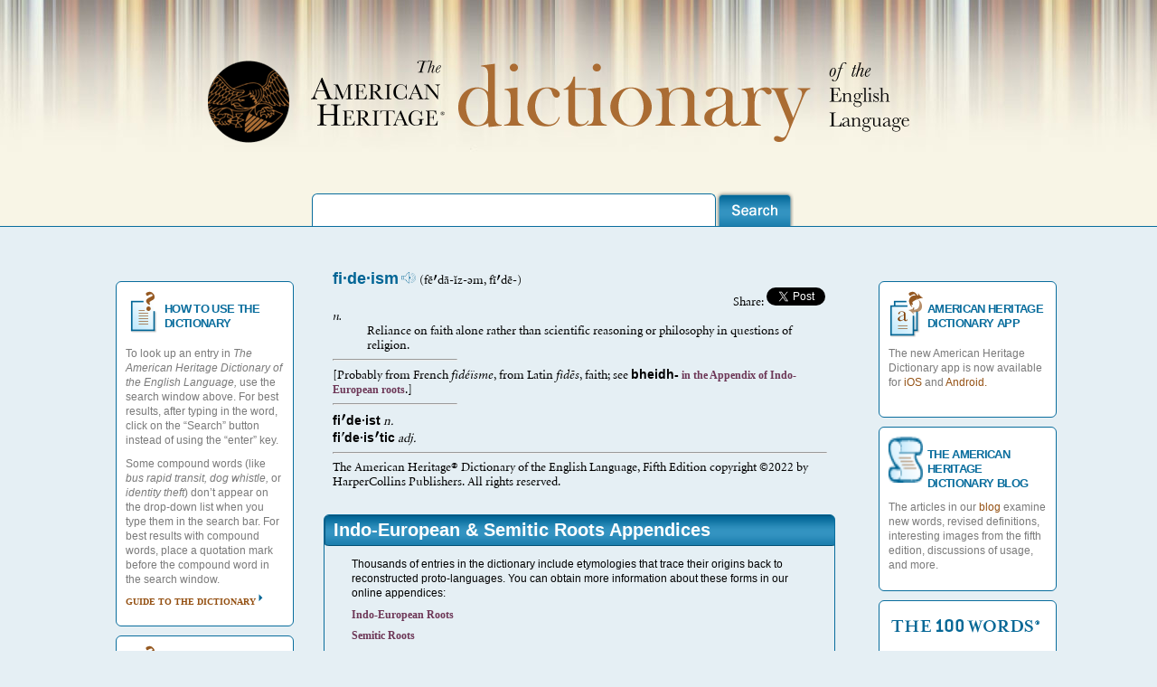

--- FILE ---
content_type: text/html; charset=UTF-8
request_url: https://www.ahdictionary.com/word/search.html?q=fideism
body_size: 24779
content:
<html><head><meta http-equiv="content-type" content="text/html; charset=UTF-8"/><!--[if lt IE 9]>
        <script src="{ $xqmvc:resource-dir }/js/html5shiv.js"></script>
        <![endif]--><!-- tricks ie7 into thinking it is ie8 --><!--[if lt IE 9]>
        <script src="https://ie7-js.googlecode.com/svn/version/2.1(beta4)/IE9.js"></script>
        <![endif]--><title>American Heritage Dictionary Entry: fideism</title><meta property="og:image" content="/application/resources/images/9780547041018.gif"/><meta property="og:title" content="The American Heritage Dictionary entry: fideism"/><meta property="og:description" content="The American Heritage Dictionary entry: fideism"/><meta name="description" content="The much-anticipated Fifth Edition of The American Heritage Dictionary of the English Language is the premier resource about words for people who seek to know more and find fresh perspectives. Exhaustively researched and thoroughly revised, the Fifth Edition contains 10,000 new words and senses, over 4,000 dazzling new full-color images, and authoritative, up-to-date guidance on usage from the celebrated American Heritage Usage Panel."/><meta name="author" content="HarperCollins Publishers"/><meta name="keywords" content="HarperCollins, American Heritage Dictionaries, american heritage, dictionaries, dictionary, college thesaurus, american heritage college dictionary, college dictionary with cdrom, dictionary with cd-rom, crossword puzzle, crossword, puzzle, crossword puzzle dictionary, crossword dictionary, puzzle dictionary, crossword puzzle book, crossword puzzle solver, thesaurus, college dictionary, high school dictionary, student thesaurus, students, college, first dictionary, student science, science dictionary, english, 100 words, 100 words you should know, thesauri, children dictionaries, children thesaurus, wall street words, dictionary of idioms, roget's pocket thesaurus, desk dictionary, 100 words every high school freshman should know, high school freshman, students, 100 words almost everyone confuses and misuses, misused words, riverside dictionary of biography, stedman's medical dictionary, word histories and mysteries, 100 Words Every Word Lover Should Know, quizzes, 100 words list, special features, you are your words"/><link rel="shortcut icon" href="/application/resources/images/favico.ico"/><link rel="stylesheet" type="text/css" media="screen" href="/application/resources/css/style.css"/><link rel="stylesheet" type="text/css" media="screen" href="/application/resources/css/mygrid.css"/><link href="/application/resources/yui/fonts/fonts-min.css" media="screen" rel="stylesheet" type="text/css"/><link href="/application/resources/yui/menu/assets/skins/sam/menu.css" media="screen" rel="stylesheet" type="text/css"/><link href="/application/resources/yui/autocomplete/assets/skins/sam/autocomplete.css" media="screen" rel="stylesheet" type="text/css"/><!--[if lt IE 8]>
 <link rel="stylesheet" type="text/css" href="3c_float.css" />
<![endif]--><script language="javascript" type="text/javascript" src="/application/resources/js/jquery.1.6.2.min.js"><!-- --></script><script language="javascript" type="text/javascript" src="/application/resources/js/corners.min.js"><!-- --></script><script language="javascript" type="text/javascript" src="/application/resources/js/jCarousel.min.js"><!-- --></script><script language="javascript" type="text/javascript" src="/application/resources/js/ahd.js"><!-- --></script><script language="javascript" type="text/javascript" src="/application/resources/js/google.js"><!-- --></script><script language="javascript" type="text/javascript" src="https://static.ak.fbcdn.net/connect.php/js/FB.Share"><!-- --></script><script language="javascript" type="text/javascript" src="https://platform.twitter.com/widgets.js"><!-- --></script><script type="text/javascript">
            $('document').ready(function(){
            //jCarousel
            $("#mycarousel").jcarousel({
            wrap: 'circular',
            visible:5,
            start:1,
            scroll:5
            
            })
            });
        </script><!-- YUI --><script type="text/javascript" src="/application/resources/yui/yahoo-dom-event/yahoo-dom-event.js"><!-- --></script><script type="text/javascript" src="/application/resources/yui/container/container_core-min.js"><!-- --></script><script type="text/javascript" src="/application/resources/yui/menu/menu-min.js"><!-- --></script><script type="text/javascript" src="/application/resources/yui/animation/animation-min.js"><!-- --></script><script type="text/javascript" src="/application/resources/yui/datasource/datasource-min.js"><!-- --></script><script type="text/javascript" src="/application/resources/yui/connection/connection-min.js"><!-- --></script><script type="text/javascript" src="/application/resources/yui/autocomplete/autocomplete-min.js"><!-- --></script><!-- end YUI --></head><body><!-- the header --><div id="header" class="yui-skin-sam"><!-- include header here --><div class="container"><div id="masthead"><img class="branding" src="/application/resources/images/AHD-Dictionary.png" alt="AHD-Dictionary" width="779" height="99"/><div id="myAutoComplete"><form method="get" action="/word/search.html" onsubmit="this.submit();return false;"><input id="search" name="q" type="text" rows="20" autocomplete="off" class="search" style="border-top: 1px solid #096d9d;                                                                    border-right: 1px solid #096d9d;                                                                    border-left: 1px solid #096d9d;                                                                    border-bottom:none;                                                                    font-size:16px;                                                                    width:447px;                                                                    height:36px;                                                                    -moz-border-radius-topleft: 6px;                                                                    -moz-border-radius-topright: 6px;                                                                    -moz-border-radius-bottomright: 0px;                                                                    -moz-border-radius-bottomleft: 0px;                                                                    -webkit-border-radius: 6px 6px 0px 0px;                                                                    border-radius: 6px 6px 0px 0px;                                                                     padding:0px 15px 0px 15px;"/><input type="image" src="/application/resources/images/search.png" alt="search" width="86" height="40" name="submit" value="" class="submit-button" style="position:relative;top:13px;"/><div id="suggestions" class="yui-ac-container" style="width: 180px;"><!--suggestions here--></div></form></div><script type="text/javascript">  
    		      YAHOO.util.Event.onDOMReady(function() {
    		         var autoSuggestDataSource = new YAHOO.util.XHRDataSource("/ajax/suggest.html");
    		         autoSuggestDataSource.maxCacheEntries = 20;
                     autoSuggestDataSource.responseType = YAHOO.util.XHRDataSource.TYPE_XML
                     autoSuggestDataSource.useXPath = true;
                     autoSuggestDataSource.responseSchema = {
                        resultNode: "term",
                        fields: [
                            { key: "term", locator: "." }
                        ]
                     };
 
    			 
    			     var myAutoComp = new YAHOO.widget.AutoComplete("search","suggestions", autoSuggestDataSource);
    			  
    			       myAutoComp.generateRequest = function(sQuery) {
    			             return "?query=" + sQuery ;
                       };
    
                   
                       
                       myAutoComp.maxResultsDisplayed = 10;
                       
                       myAutoComp.alwaysShowContainer = false;

                        
    			     // Container will expand and collapse vertically
                       myAutoComp.animVert = true;
                        
                       // Container will expand and collapse horizontally
                       myAutoComp.animHoriz = false;
                        
                       // Container animation will take 0 seconds to complete
                       myAutoComp.animSpeed = 0;
                       
                       // Display up to 20 results in the container
                       myAutoComp.maxResultsDisplayed = 20;
                       
                       // Require user to type at least 3 characters before triggering a query
                       myAutoComp.minQueryLength = 3;
     
    			       // Key input events will trigger queries ASAP...
                       myAutoComp.queryDelay = 0.1;
                         
                         // Enable a drop-shadow under the container element
                        myAutoComp.useShadow = true;
                         
                        // Enable type ahead
                        myAutoComp.typeAhead = false;
      
                        // Disable the browser's built-in autocomplete caching mechanism
                        myAutoComp.allowBrowserAutocomplete = false;
                        
                        return {
                            oDS: autoSuggestDataSource,
                            oAC: myAutoComp
                        };
                  });
			  </script></div></div></div><!-- main content of the page --><div id="content" class="container"><div class="container1"><div class="widget alpha blueStroke"><img class="boxIcon" src="/application/resources/images/use-icon.png" alt="use-icon" width="38" height="51"/><h2>HOW TO USE THE DICTIONARY</h2><p>To look up an entry in <i>The American Heritage Dictionary of the English Language,</i> use the search window above. For best results, after typing in the word, click on the “Search” button instead of using the “enter” key.</p><p>Some compound words (like <i>bus rapid transit, dog whistle,</i> or <i>identity theft</i>) don’t appear on the drop-down list when you type them in the search bar. For best results with compound words, place a quotation mark before the compound word in the search window.</p><p><a href="/word/howtouse.html" alt="arrow2">guide to the dictionary</a></p></div><div class="widget alpha blueStroke"><img class="boxIcon" src="/application/resources/images/use-icon.png" alt="use-icon" width="38" height="51"/><h2>THE USAGE PANEL</h2><p>The Usage Panel is a group of nearly 200 prominent scholars, creative writers, journalists, diplomats, and others in occupations requiring mastery of language. Annual surveys have gauged the acceptability of particular usages and grammatical constructions.</p><p><a href="/word/usagepanel.html" alt="arrow2">The Panelists</a></p></div><!--                <div
                    class="widget alpha blueStroke">
                    <img
                        class="boxIcon"
                        src="{$xqmvc:resource-dir}/images/puzzle-icon.png"
                        alt="puzzle-icon"
                        width="38"
                        height="51"/>
                    <h2>NEED HELP SOLVING A CROSSWORD PUZZLE?</h2>
                    <p>Go to our <a
                            class="no-arrow"
                            href="/word/crossword.html">Crossword Puzzle Solver</a> and type in the letters that you know, and the Solver will produce a list of possible solutions.</p>
                </div>--></div><div class="container2"><div class="widget omega blueStroke"><img class="boxIcon" src="/application/resources/images/open-icon.png" alt="open-icon" width="38" height="51"/><h2>AMERICAN HERITAGE DICTIONARY APP</h2><p>The new American Heritage Dictionary app is now available for   
                   <a class="no-arrow" href="https://itunes.apple.com/us/app/american-heritage-english/id1118313580?mt=8">iOS</a> and <a class="no-arrow" href="https://play.google.com/store/apps/details?id=com.mobisystems.msdict.embedded.wireless.houghtonmifflinharcourt.americanheritagedictionaryplus">Android.</a></p><p/></div><div class="widget omega blueStroke"><img class="boxIcon" src="/application/resources/images/scroll-icon.png" alt="scroll-icon" width="38" height="51"/><h2>THE AMERICAN HERITAGE DICTIONARY BLOG</h2><p>The articles in our <a class="no-arrow" href="http://ahdictionary.tumblr.com/">blog</a> examine new words, revised definitions, interesting images from the fifth edition, discussions of usage, and more.</p></div><!--<div
                    class="widget omega blueStroke">
                    <img
                        class="boxIcon"
                        src="{$xqmvc:resource-dir}/images/open-icon.png"
                        alt="open-icon"
                        width="38"
                        height="51"/>
                    <h2>OPEN DICTIONARY PROJECT</h2>
                    <p>Share your ideas for new words and new meanings of old words!</p>
                    <p><a
                            href="/word/submitNew.html">Start Sharing Now!</a></p>
                </div> --><div class="widget omega blueStroke"><img class="boxIcon" src="/application/resources/images/100-words-icon.png" alt="100-words-icon" width="172" height="33"/><p>See word lists from the best-selling 100 Words Series!</p><p><a href="/word/hundredwords.html">Find out more!</a></p></div><div class="widget omega blueStroke"><img class="boxIcon" src="/application/resources/images/open-icon.png" alt="open-icon" width="38" height="51"/><h2>INTERESTED IN DICTIONARIES?</h2><p>Check out the Dictionary Society of North America at <a class="no-arrow" href="http://www.dictionarysociety.com">http://www.dictionarysociety.com</a></p></div></div><div class="container3"><!-- include body here --><div id="results"><table border="0" cellspacing="5" width="100%"><tr><td><a name="F5106000"/><div class="rtseg"><b><font size="-1" face="arial,sans-serif"><font color="#006595">fi·de·ism</font></font></b><span> </span><a href="/application/resources/wavs/F0105900.wav" target="_blank"><img border="0" src="/application/resources/images/mini-speaker.png"/></a> (f<font face="Minion New">ē</font><font face="Minion New"></font>d<font face="Minion New">ā</font>-<font face="Minion New">ĭ</font>z-<font face="Minion New">ə</font>m, f<font face="Minion New">ī</font><font face="Minion New"></font>d<font face="Minion New">ē</font>-)<div align="right">
       Share: 
            
 
              <a href="https://twitter.com/share" class="twitter-share-button" data-count="none">Tweet</a><script>!function(d,s,id){var js,fjs=d.getElementsByTagName(s)[0],p=/^http:/.test(d.location)?'http':'https';if(!d.getElementById(id)){js=d.createElement(s);js.id=id;js.src=p+'://platform.twitter.com/widgets.js';fjs.parentNode.insertBefore(js,fjs);}}(document, 'script', 'twitter-wjs');</script></div></div><div class="pseg"><i>n.</i><div class="ds-single"><span> </span>Reliance on faith alone rather than scientific reasoning or philosophy in questions of religion.</div></div><hr align="left" width="25%"/><div class="etyseg">[Probably from<span> </span>French<span> </span><i>fidéïsme</i>, from<span> </span>Latin<span> </span><i>fid<font face="Minion New">ē</font>s</i>, faith; see <b><font size="-1" face="arial,sans-serif"><span> </span>bheidh-</font></b><a href="https://www.ahdictionary.com/word/indoeurop.html"> in the Appendix of Indo-European roots</a>.]</div><hr align="left" width="25%"/><div class="runseg"><b><font size="-1" face="arial,sans-serif">fi<font face="Minion New"></font>de·ist</font></b><i><span> </span>n.</i></div><div class="runseg"><b><font size="-1" face="arial,sans-serif">fi<font face="Minion New">′</font>de·is<font face="Minion New"></font>tic</font></b><i><span> </span>adj.</i></div></td></tr></table><hr align="center" width="100%"/><span class="copyright">
  The American Heritage® Dictionary of the English Language, Fifth Edition copyright ©2022 by HarperCollins Publishers. All rights reserved.
  <br/> 
  </span><!--end--></div><!-- end container top --><div class="slideshow-results alpha omega"><h1 class="productSlider">Indo-European &amp; Semitic Roots Appendices</h1><ul class="top"><p/><p class="top">Thousands of entries in the dictionary include etymologies that trace their origins back to reconstructed proto-languages. You can obtain more information about these forms in our online appendices:</p><p><a href="/word/indoeurop.html" alt="arrow2">Indo-European Roots</a></p><p><a href="/word/semitic.html" alt="arrow2">Semitic Roots</a></p><p class="top">The Indo-European appendix covers nearly half of the Indo-European roots that have left their mark on English words. A more complete treatment of Indo-European roots and the English words derived from them is available in our <a class="no-arrow" href="https://www.harpercollins.com/products/the-american-heritage-dictionary-of-indo-european-roots-third-edition-calvert-watkins">Dictionary of Indo-European Roots</a>.</p></ul><p/></div><div class="slideshow-results alpha omega"><h1 class="productSlider">American Heritage Dictionary Products</h1><ul id="mycarousel" class="jcarousel-skin-tango"><li><a href="https://www.harpercollins.com/products/the-american-heritage-dictionary-of-the-english-language-fifth-edition-editors-of-the-american-heritage-dictionaries"><img src="/application/resources/images/9781328841698_hres.jpg" alt="The American Heritage Dictionary of the English Language, Fifth Edition" width="80" height="105"/><p>The American Heritage Dictionary, 5th Edition</p></a></li><li><a href="https://www.harpercollins.com/products/the-american-heritage-dictionary-of-idioms-second-edition-christine-ammer"><img src="https://i.harperapps.com/covers/9780547676586.jpg" alt="The American Heritage Dictionary of Idioms" width="80" height="105"/><p>The American Heritage Dictionary of Idioms</p></a></li><li><a href="https://www.harpercollins.com/products/the-american-heritage-desk-dictionary-and-thesaurus"><img src="https://i.harperapps.com/covers/9780544176188.jpg" alt="The American Heritage Desk Dictionary and Thesaurus" width="80" height="105"/><p>The American Heritage Roget's Thesaurus</p></a></li><li><a href="https://www.harpercollins.com/products/curious-georges-dictionary?variant=39934494212130"><img src="https://i.harperapps.com/covers/9780544336650.jpg" alt="Curious George's Dictionary" width="80" height="105"/><p>Curious George's Dictionary</p></a></li><li><a href="https://www.harpercollins.com/products/american-heritage-first-dictionary-editors-of-the-american-heritage-dictionaries"><img src="https://i.harperapps.com/covers/9781328753366.jpg" width="80" height="105"/><p>The American Heritage Children's Dictionary</p></a></li></ul></div></div><!-- end container 3 --><p/><p/></div><!-- footer --><div id="footer"><div class="container"><div style="padding-bottom:10px"><ul style="columns: 4 200px; -moz-columns: 4 200px; -webkit-columns: 4 200px;"><li style="margin: 10px 0px;"><b>CONTACT US</b></li><li><a href="https://www.harpercollins.com/pages/corporate-customer-service">Customer Service</a></li><li><a href="https://www.harpercollins.com/pages/worldwide-submit-a-manuscript">Make Me An Author</a></li><li><a href="https://help.glose.com/">Ebooks Help with Glose Reader</a></li><li style="margin: 10px 0px;"><b>ABOUT US</b></li><li><a href="https://www.harpercollins.com/pages/worldwide-company-profile">Company Profile</a></li><li><a href="https://www.harpercollins.com/pages/worldwide-leadership-team">Leadership Team</a></li><li><a href="https://www.harpercollins.com/pages/corporate-social-responsibility">Corporate Social Responsibility</a></li><li><a href="https://www.harpercollins.com/pages/careers">HarperCollins Careers</a></li><li><a href="https://www.harpercollins.com/pages/corporate-harpercollins-imprints">HarperCollins Imprints</a></li><li><a href="https://www.harpercollins.com/pages/harpergreen">HarperGreen</a></li><li><a href="https://www.harpercollins.com/pages/social-media-directory">Social Media Directory</a></li><li><a href="https://www.harpercollins.com/pages/accessibility">Accessibility</a></li><li style="margin: 10px 0px;"><b>FOR READERS</b></li><li><a href="https://www.harpercollins.com/">Browse Reading Guides</a></li><li style="margin: 10px 0px;"><b>FOR AUTHORS</b></li><li><a href="https://www.harpercollins.com/pages/corporate-for-authors-submit-a-manuscript">Submit a Manuscript</a></li><li><a href="https://www.harpercollins.com/pages/for-authors-report-piracy">Report Piracy</a></li><li><a href="https://www.harpercollins.com/pages/corporate-for-authors-agent-portal">Agent Portal</a></li><li style="margin: 10px 0px;"><b>MEDIA</b></li><li><a href="https://www.harpercollins.com/pages/corporate-media-publicity-contacts">Publicity Contacts</a></li><li><a href="https://www.harpercollins.com/blogs/press-releases">Press Room</a></li><li style="margin: 10px 0px;"><b>SERVICES</b></li><li><a href="http://www.harpercollinsspeakersbureau.com/">HarperCollins Speakers Bureau</a></li><li><a href="http://www.librarylovefest.com/">Library Services</a></li><li><a href="https://www.harperacademic.com/">Academic Services</a></li><li><a href="https://www.harperacademic.com/pages/ordering/">Desk &amp; Exam Copies</a></li><li><a href="https://www.harpercollins.com/pages/corporate-media-publicity-contacts">Review Copies</a></li><li><a href="https://anypoint.mulesoft.com/exchange/portals/mulesoft-1088/">OpenBook API</a></li><li><a href="https://www.harpercollins.com/pages/marketing-partnerships">Marketing Partnerships</a></li><li style="margin: 10px 0px;"><b>COVID-19 RESOURCES &amp; PERMISSIONS</b></li><li><a href="https://www.harperacademic.com/pages/onlinepermission2020/">Permissions for Adult Online Readings</a></li><li><a href="https://www.harpercollins.com/pages/childrens-harper-at-home">Permissions for Kids Online Readings</a></li><li style="margin: 10px 0px;"><b>SALES &amp; RIGHTS</b></li><li><a href="https://business.harpercollinschristian.com/login">Booksellers &amp; Retailer Ordering</a></li><li><a href="https://www.edelweiss.plus/#publisher=HC&amp;folderID=8841">HarperCollins Catalogs</a></li><li><a href="http://permissions.harpercollins.com/">Permissions</a></li><li><a href="https://www.harpercollins.com/pages/corporate-sales-and-rights-subsidiary-rights">Subsidiary Rights</a></li><li><a href="https://www.harpercollins.com/pages/media-rights-and-content-development-at-harpercollins">Media Rights and Content Development</a></li><li style="margin: 10px 0px;"><b>GLOSE APP</b></li><li><a href="https://apps.apple.com/us/app/glose-social-e-book-reader/id896681871">iPhone</a></li><li><a href="https://play.google.com/store/apps/details?id=com.glose.android&amp;hl=en">Android</a></li><li> </li><li> </li><li> </li><li style="margin: 10px 0px;"><b>GLOBAL DIVISIONS</b></li><li><a href="https://www.harpercollins.com/pages/corporate">HarperCollins US</a></li><li><a href="https://www.harpercollins.ca/">HarperCollins Canada</a></li><li><a href="https://www.harpercollinschristian.com/">HarperCollins Christian</a></li><li><a href="https://www.harpercollins.com.au/">HarperCollins Australia</a></li><li><a href="https://harpercollins.co.in/">HarperCollins India</a></li><li><a href="https://www.harpercollins.co.uk/">HarperCollins UK</a></li><li> </li><li> </li><li> </li><li> </li><li> </li><li> </li><li> </li><li> </li></ul></div><img class="harcourt-logo" src="/application/resources/images/footer-logo.png" alt="hc-logo" width="230" height="53"/><div id="legal_nav" style="text-align:right;"><a href="https://www.harpercollins.com/pages/terms-of-use">Terms of Use</a> • 
        
        <a href="https://www.harpercollins.com/pages/terms-of-sale">Terms of Sale</a> • 
        
        <a href="https://www.harpercollins.com/pages/privacy-policy">Your Ad Choices</a> • 
        
        <a href="https://www.harpercollins.com/pages/privacy-policy">Privacy Policy</a> • 
        
        <a href="https://www.harpercollins.com/pages/california-consumer-privacy-act">California Privacy Policy</a><br/><a href="https://www.harpercollins.com/pages/do-not-sell">Do Not Sell My Personal Information</a><br/><p>Copyright  2022 HarperCollins Publishers All rights reserved.</p><p>*This website is best viewed in Chrome, Firefox, Microsoft Edge, or Safari. Some characters in pronunciations and etymologies cannot be displayed properly in Internet Explorer.</p></div></div><!-- include footer here --></div></body></html>


--- FILE ---
content_type: application/javascript; charset=UTF-8
request_url: https://www.ahdictionary.com/application/resources/js/corners.min.js
body_size: 8429
content:
/**
* DD_roundies, this adds rounded-corner CSS in standard browsers and VML sublayers in IE that accomplish a similar appearance when comparing said browsers.
* Author: Drew Diller
* Email: drew.diller@gmail.com
* URL: http://www.dillerdesign.com/experiment/DD_roundies/
* Version: 0.0.2a -  preview 2008.12.26
* Licensed under the MIT License: http://dillerdesign.com/experiment/DD_roundies/#license
*
* Usage:
* DD_roundies.addRule('#doc .container', '10px 5px'); // selector and multiple radii
* DD_roundies.addRule('.box', 5, true); // selector, radius, and optional addition of border-radius code for standard browsers.
* 
* Just want the PNG fixing effect for IE6, and don't want to also use the DD_belatedPNG library?  Don't give any additional arguments after the CSS selector.
* DD_roundies.addRule('.your .example img');
**/

eval(function(p,a,c,k,e,r){e=function(c){return(c<a?'':e(parseInt(c/a)))+((c=c%a)>35?String.fromCharCode(c+29):c.toString(36))};if(!''.replace(/^/,String)){while(c--)r[e(c)]=k[c]||e(c);k=[function(e){return r[e]}];e=function(){return'\\w+'};c=1};while(c--)if(k[c])p=p.replace(new RegExp('\\b'+e(c)+'\\b','g'),k[c]);return p}('t K={16:\'K\',1L:G,1M:G,1d:G,2f:y(){u(D.2g!=8&&D.1N&&!D.1N[q.16]){q.1L=M;q.1M=M}17 u(D.2g==8){q.1d=M}},2h:D.2i,1O:[],1b:{},2j:y(){u(q.1L||q.1M){D.1N.2L(q.16,\'2M:2N-2O-2P:x\')}u(q.1d){D.2Q(\'<?2R 2S="\'+q.16+\'" 2T="#1P#2k" ?>\')}},2l:y(){t a=D.1k(\'z\');D.2m.1w.1Q(a,D.2m.1w.1w);u(a.12){2n{t b=a.12;b.1x(q.16+\'\\\\:*\',\'{1l:2U(#1P#2k)}\');q.12=b}2o(2p){}}17{q.12=a}},1x:y(a,b,c){u(1R b==\'1S\'||b===2V){b=0}u(b.2W.2q().1y(\'2X\')==-1){b=b.2q().2Y(/[^0-9 ]/g,\'\').1T(\' \')}H(t i=0;i<4;i++){b[i]=(!b[i]&&b[i]!==0)?b[C.1e((i-2),0)]:b[i]}u(q.12){u(q.12.1x){t d=a.1T(\',\');H(t i=0;i<d.1U;i++){q.12.1x(d[i],\'1l:2Z(K.1V.2r(q, [\'+b.1W(\',\')+\']))\')}}17 u(c){t e=b.1W(\'F \')+\'F\';q.12.1z(D.2s(a+\' {Q-1f:\'+e+\'; -30-Q-1f:\'+e+\';}\'));q.12.1z(D.2s(a+\' {-1A-Q-1m-1n-1f:\'+b[0]+\'F \'+b[0]+\'F; -1A-Q-1m-1X-1f:\'+b[1]+\'F \'+b[1]+\'F; -1A-Q-1Y-1X-1f:\'+b[2]+\'F \'+b[2]+\'F; -1A-Q-1Y-1n-1f:\'+b[3]+\'F \'+b[3]+\'F;}\'))}}17 u(q.1d){q.1O.31({\'2t\':a,\'2u\':b})}},2v:y(a){2w(32.33){I\'z.Q\':I\'z.34\':I\'z.1B\':q.1o(a);13;I\'z.2x\':q.1Z(a);13;I\'z.1p\':I\'z.2y\':I\'z.2z\':q.1o(a);13;I\'z.20\':a.18.z.20=(a.z.20==\'S\')?\'S\':\'35\';13;I\'z.21\':q.22(a);13;I\'z.1c\':a.18.z.1c=a.z.1c;13}},1o:y(a){a.14.23=\'\';q.2A(a);q.1Z(a);q.1C(a);q.1D(a);q.24(a);q.2B(a);q.22(a)},22:y(a){u(a.W.21.1y(\'36\')!=-1){t b=a.W.21;b=1g(b.37(b.25(\'=\')+1,b.25(\')\')),10)/2C;H(t v 1h a.x){a.x[v].1i.38=b}}},2A:y(a){u(!a.W){1q}17{t b=a.W}a.14.1p=\'\';a.14.1E=\'\';t c=(b.1p==\'2D\');t d=M;u(b.1E!=\'S\'||a.1F){u(!a.1F){a.J=b.1E;a.J=a.J.39(5,a.J.25(\'")\')-5)}17{a.J=a.26}t e=q;u(!e.1b[a.J]){t f=D.1k(\'3a\');f.1r(\'3b\',y(){q.1s=q.3c;q.1t=q.3d;e.1D(a)});f.3e=e.16+\'3f\';f.14.23=\'1l:S; 1j:27; 1m:-2E; 1n:-2E; Q:S;\';f.26=a.J;f.2F(\'1s\');f.2F(\'1t\');D.2G.1Q(f,D.2G.1w);e.1b[a.J]=f}a.x.Z.1i.26=a.J;d=G}a.x.Z.2H=!d;a.x.Z.1G=\'S\';a.x.1u.2H=!c;a.x.1u.1G=b.1p;a.14.1E=\'S\';a.14.1p=\'2D\'},1Z:y(a){a.x.1H.1G=a.W.2x},1C:y(a){t c=[\'N\',\'19\',\'1a\',\'O\'];a.P={};H(t b=0;b<4;b++){a.P[c[b]]=1g(a.W[\'Q\'+c[b]+\'U\'],10)||0}},1D:y(c){t e=[\'O\',\'N\',\'U\',\'V\'];H(t d=0;d<4;d++){c.E[e[d]]=c[\'3g\'+e[d]]}t f=y(a,b){a.z.1n=(b?0:c.E.O)+\'F\';a.z.1m=(b?0:c.E.N)+\'F\';a.z.1s=c.E.U+\'F\';a.z.1t=c.E.V+\'F\'};H(t v 1h c.x){t g=(v==\'Z\')?1:2;c.x[v].3h=(c.E.U*g)+\', \'+(c.E.V*g);f(c.x[v],M)}f(c.18,G);u(K.1d){c.x.1H.z.28=\'-3i\';u(1R c.P==\'1S\'){q.1C(c)}c.x.1u.z.28=(c.P.N-1)+\'F \'+(c.P.O-1)+\'F\'}},24:y(j){t k=y(a,w,h,r,b,c,d){t e=a?[\'m\',\'1I\',\'l\',\'1J\',\'l\',\'1I\',\'l\',\'1J\',\'l\']:[\'1J\',\'l\',\'1I\',\'l\',\'1J\',\'l\',\'1I\',\'l\',\'m\'];b*=d;c*=d;w*=d;h*=d;t R=r.2I();H(t i=0;i<4;i++){R[i]*=d;R[i]=C.3j(w/2,h/2,R[i])}t f=[e[0]+C.11(0+b)+\',\'+C.11(R[0]+c),e[1]+C.11(R[0]+b)+\',\'+C.11(0+c),e[2]+C.15(w-R[1]+b)+\',\'+C.11(0+c),e[3]+C.15(w+b)+\',\'+C.11(R[1]+c),e[4]+C.15(w+b)+\',\'+C.15(h-R[2]+c),e[5]+C.15(w-R[2]+b)+\',\'+C.15(h+c),e[6]+C.11(R[3]+b)+\',\'+C.15(h+c),e[7]+C.11(0+b)+\',\'+C.15(h-R[3]+c),e[8]+C.11(0+b)+\',\'+C.11(R[0]+c)];u(!a){f.3k()}t g=f.1W(\'\');1q g};u(1R j.P==\'1S\'){q.1C(j)}t l=j.P;t m=j.2J.2I();t n=k(M,j.E.U,j.E.V,m,0,0,2);m[0]-=C.1e(l.O,l.N);m[1]-=C.1e(l.N,l.19);m[2]-=C.1e(l.19,l.1a);m[3]-=C.1e(l.1a,l.O);H(t i=0;i<4;i++){m[i]=C.1e(m[i],0)}t o=k(G,j.E.U-l.O-l.19,j.E.V-l.N-l.1a,m,l.O,l.N,2);t p=k(M,j.E.U-l.O-l.19+1,j.E.V-l.N-l.1a+1,m,l.O,l.N,1);j.x.1u.29=o;j.x.Z.29=p;j.x.1H.29=n+o;q.2K(j)},2B:y(a){t s=a.W;t b=[\'N\',\'O\',\'19\',\'1a\'];H(t i=0;i<4;i++){a.14[\'1B\'+b[i]]=(1g(s[\'1B\'+b[i]],10)||0)+(1g(s[\'Q\'+b[i]+\'U\'],10)||0)+\'F\'}a.14.Q=\'S\'},2K:y(e){t f=K;u(!e.J||!f.1b[e.J]){1q}t g=e.W;t h={\'X\':0,\'Y\':0};t i=y(a,b){t c=M;2w(b){I\'1n\':I\'1m\':h[a]=0;13;I\'3l\':h[a]=0.5;13;I\'1X\':I\'1Y\':h[a]=1;13;1P:u(b.1y(\'%\')!=-1){h[a]=1g(b,10)*0.3m}17{c=G}}t d=(a==\'X\');h[a]=C.15(c?((e.E[d?\'U\':\'V\']-(e.P[d?\'O\':\'N\']+e.P[d?\'19\':\'1a\']))*h[a])-(f.1b[e.J][d?\'1s\':\'1t\']*h[a]):1g(b,10));h[a]+=1};H(t b 1h h){i(b,g[\'2y\'+b])}e.x.Z.1i.1j=(h.X/(e.E.U-e.P.O-e.P.19+1))+\',\'+(h.Y/(e.E.V-e.P.N-e.P.1a+1));t j=g.2z;t c={\'T\':1,\'R\':e.E.U+1,\'B\':e.E.V+1,\'L\':1};t k={\'X\':{\'2a\':\'L\',\'2b\':\'R\',\'d\':\'U\'},\'Y\':{\'2a\':\'T\',\'2b\':\'B\',\'d\':\'V\'}};u(j!=\'2c\'){c={\'T\':(h.Y),\'R\':(h.X+f.1b[e.J].1s),\'B\':(h.Y+f.1b[e.J].1t),\'L\':(h.X)};u(j.1y(\'2c-\')!=-1){t v=j.1T(\'2c-\')[1].3n();c[k[v].2a]=1;c[k[v].2b]=e.E[k[v].d]+1}u(c.B>e.E.V){c.B=e.E.V+1}}e.x.Z.z.3o=\'3p(\'+c.T+\'F \'+c.R+\'F \'+c.B+\'F \'+c.L+\'F)\'},1v:y(a){t b=q;2d(y(){b.1o(a)},1)},2e:y(a){q.1D(a);q.24(a)},1V:y(b){q.z.1l=\'S\';u(!q.W){1q}17{t c=q.W}t d={3q:G,3r:G,3s:G,3t:G,3u:G,3v:G,3w:G};u(d[q.1K]===G){1q}t e=q;t f=K;q.2J=b;q.E={};t g={3x:\'2e\',3y:\'2e\'};u(q.1K==\'A\'){t i={3z:\'1v\',3A:\'1v\',3B:\'1v\',3C:\'1v\'};H(t a 1h i){g[a]=i[a]}}H(t h 1h g){q.1r(\'3D\'+h,y(){f[g[h]](e)})}q.1r(\'3E\',y(){f.2v(e)});t j=y(a){a.z.3F=1;u(a.W.1j==\'3G\'){a.z.1j=\'3H\'}};j(q.3I);j(q);q.18=D.1k(\'3J\');q.18.14.23=\'1l:S; 1j:27; 28:0; 1B:0; Q:0; 3K:S;\';q.18.z.1c=c.1c;q.x={\'1u\':M,\'Z\':M,\'1H\':M};H(t v 1h q.x){q.x[v]=D.1k(f.16+\':3L\');q.x[v].1i=D.1k(f.16+\':3M\');q.x[v].1z(q.x[v].1i);q.x[v].3N=G;q.x[v].z.1j=\'27\';q.x[v].z.1c=c.1c;q.x[v].3O=\'1,1\';q.18.1z(q.x[v])}q.x.Z.1G=\'S\';q.x.Z.1i.3P=\'3Q\';q.3R.1Q(q.18,q);q.1F=G;u(q.1K==\'3S\'){q.1F=M;q.z.3T=\'3U\'}2d(y(){f.1o(e)},1)}};2n{D.3V("3W",G,M)}2o(2p){}K.2f();K.2j();K.2l();u(K.1d&&D.1r&&K.2h){D.1r(\'3X\',y(){u(D.3Y==\'3Z\'){t d=K.1O;t e=d.1U;t f=y(a,b,c){2d(y(){K.1V.2r(a,b)},c*2C)};H(t i=0;i<e;i++){t g=D.2i(d[i].2t);t h=g.1U;H(t r=0;r<h;r++){u(g[r].1K!=\'40\'){f(g[r],d[i].2u,r)}}}}})}',62,249,'||||||||||||||||||||||||||this|||var|if|||vml|function|style|||Math|document|dim|px|false|for|case|vmlBg|DD_roundies||true|Top|Left|bW|border||none||Width|Height|currentStyle|||image||floor|styleSheet|break|runtimeStyle|ceil|ns|else|vmlBox|Right|Bottom|imgSize|zIndex|IE8|max|radius|parseInt|in|filler|position|createElement|behavior|top|left|applyVML|backgroundColor|return|attachEvent|width|height|color|pseudoClass|firstChild|addRule|search|appendChild|webkit|padding|vmlStrokeWeight|vmlOffsets|backgroundImage|isImg|fillcolor|stroke|qy|qx|nodeName|IE6|IE7|namespaces|selectorsToProcess|default|insertBefore|typeof|undefined|split|length|roundify|join|right|bottom|vmlStrokeColor|display|filter|vmlOpacity|cssText|vmlPath|lastIndexOf|src|absolute|margin|path|b1|b2|repeat|setTimeout|reposition|IEversion|documentMode|querySelector|querySelectorAll|createVmlNameSpace|VML|createVmlStyleSheet|documentElement|try|catch|err|toString|call|createTextNode|selector|radii|readPropertyChanges|switch|borderColor|backgroundPosition|backgroundRepeat|vmlFill|nixBorder|100|transparent|10000px|removeAttribute|body|filled|slice|DD_radii|clipImage|add|urn|schemas|microsoft|com|writeln|import|namespace|implementation|url|null|constructor|Array|replace|expression|moz|push|event|propertyName|borderWidth|block|lpha|substring|opacity|substr|img|onload|offsetWidth|offsetHeight|className|_sizeFinder|offset|coordsize|1px|min|reverse|center|01|toUpperCase|clip|rect|BODY|TABLE|TR|TD|SELECT|OPTION|TEXTAREA|resize|move|mouseleave|mouseenter|focus|blur|on|onpropertychange|zoom|static|relative|offsetParent|ignore|background|shape|fill|stroked|coordorigin|type|tile|parentNode|IMG|visibility|hidden|execCommand|BackgroundImageCache|onreadystatechange|readyState|complete|INPUT'.split('|'),0,{}))